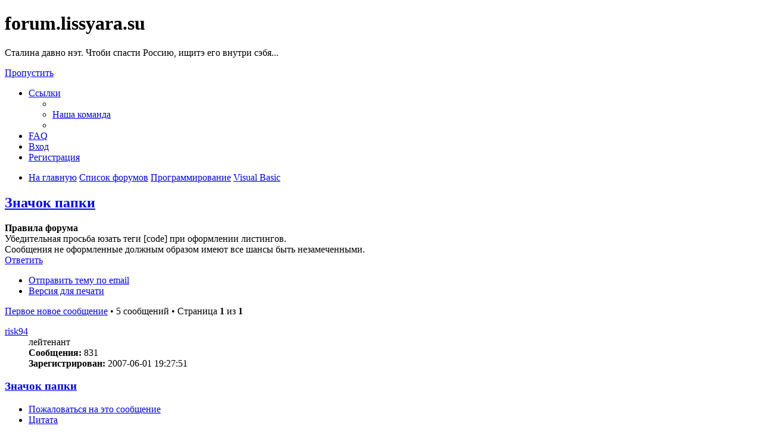

--- FILE ---
content_type: text/html; charset=UTF-8
request_url: https://forum.lissyara.su/visual-basic-f18/znachok-papki-t27042.html?sid=411adabca43195698efa812fa4a0412a
body_size: 9120
content:
<!DOCTYPE html>
<html dir="ltr" lang="ru">
<head>
<meta charset="utf-8" />
<meta http-equiv="X-UA-Compatible" content="IE=edge">
<meta name="viewport" content="width=device-width, initial-scale=1" />

<title>Значок папки - forum.lissyara.su</title>


	<link rel="canonical" href="https://forum.lissyara.su/visual-basic-f18/znachok-papki-t27042.html">

<!--
	phpBB style name: prosilver
	Based on style:   prosilver (this is the default phpBB3 style)
	Original author:  Tom Beddard ( http://www.subBlue.com/ )
	Modified by:
-->

<link href="./../assets/css/font-awesome.min.css?assets_version=37" rel="stylesheet">
<link href="./../styles/prosilver/theme/stylesheet.css?assets_version=37" rel="stylesheet">
<link href="./../styles/prosilver/theme/ru/stylesheet.css?assets_version=37" rel="stylesheet">




<!--[if lte IE 9]>
	<link href="./../styles/prosilver/theme/tweaks.css?assets_version=37" rel="stylesheet">
<![endif]-->

		
<link href="./../ext/boardtools/quickreply/styles/all/theme/quickreply_main.css?assets_version=37" rel="stylesheet" type="text/css" media="screen" />
<link href="./../ext/boardtools/quickreply/styles/all/theme/quickreply.css?assets_version=37" rel="stylesheet" type="text/css" media="screen" />
<link href="./../ext/boardtools/quickreply/vendor/fortawesome/font-awesome/css/font-awesome.min.css" rel="stylesheet" type="text/css" media="screen" />
<link href="./../ext/david63/sitelogo/styles/prosilver/theme/site_logo_common.css?assets_version=37" rel="stylesheet" type="text/css" media="screen" />
<link href="./../ext/vipaka/navbar/styles/all/theme/phpbb.css?assets_version=37" rel="stylesheet" type="text/css" media="screen" />



</head>
<body id="phpbb" class="nojs notouch section-viewtopic/visual-basic-f18/znachok-papki-t27042.html ltr ">


<div id="wrap" class="wrap">
	<a id="top" class="top-anchor" accesskey="t"></a>
	<div id="page-header">
		<div class="headerbar" role="banner">
					<div class="inner">

			<div id="site-description" class="site-description">
				<a id="logo" class="logo" href="http://www.lissyara.su/" title="На главную"><span class="site_logo"></span></a>
				<h1>forum.lissyara.su</h1>
				<p> Сталина давно нэт. Чтоби спасти Россию, ищитэ его внутри сэбя...</p>
				<p class="skiplink"><a href="#start_here">Пропустить</a></p>
			</div>

									
			</div>
					</div>
				<div class="navbar" role="navigation">
	<div class="inner">

	<ul id="nav-main" class="nav-main linklist" role="menubar">

		<li id="quick-links" class="quick-links dropdown-container responsive-menu hidden" data-skip-responsive="true">
			<a href="#" class="dropdown-trigger">
				<i class="icon fa-bars fa-fw" aria-hidden="true"></i><span>Ссылки</span>
			</a>
			<div class="dropdown">
				<div class="pointer"><div class="pointer-inner"></div></div>
				<ul class="dropdown-contents" role="menu">
					
					
											<li class="separator"></li>
																			<li>
								<a href="./../memberlist.php?mode=team&amp;sid=3ec56fb963374473d87f442b0138d00c" role="menuitem">
									<i class="icon fa-shield fa-fw" aria-hidden="true"></i><span>Наша команда</span>
								</a>
							</li>
																<li class="separator"></li>

									</ul>
			</div>
		</li>

				<li data-skip-responsive="true">
			<a href="/help/faq?sid=3ec56fb963374473d87f442b0138d00c" rel="help" title="Часто задаваемые вопросы" role="menuitem">
				<i class="icon fa-question-circle fa-fw" aria-hidden="true"></i><span>FAQ</span>
			</a>
		</li>
						
			<li class="rightside"  data-skip-responsive="true">
			<a href="./../ucp.php?mode=login&amp;sid=3ec56fb963374473d87f442b0138d00c" title="Вход" accesskey="x" role="menuitem">
				<i class="icon fa-power-off fa-fw" aria-hidden="true"></i><span>Вход</span>
			</a>
		</li>
					<li class="rightside" data-skip-responsive="true">
				<a href="./../ucp.php?mode=register&amp;sid=3ec56fb963374473d87f442b0138d00c" role="menuitem">
					<i class="icon fa-pencil-square-o  fa-fw" aria-hidden="true"></i><span>Регистрация</span>
				</a>
			</li>
						</ul>

	<ul id="nav-breadcrumbs" class="nav-breadcrumbs linklist navlinks" role="menubar">
						<li class="breadcrumbs">
							<span class="crumb"  itemtype="http://data-vocabulary.org/Breadcrumb" itemscope=""><a href="http://www.lissyara.su/" itemprop="url" data-navbar-reference="home"><i class="icon fa-home fa-fw" aria-hidden="true"></i><span itemprop="title">На главную</span></a></span>
										<span class="crumb"  itemtype="http://data-vocabulary.org/Breadcrumb" itemscope=""><a href="./../index.php?sid=3ec56fb963374473d87f442b0138d00c" itemprop="url" accesskey="h" data-navbar-reference="index"><span itemprop="title">Список форумов</span></a></span>

											<span class="crumb"  itemtype="http://data-vocabulary.org/Breadcrumb" itemscope="" data-forum-id="25"><a href="./../programmirovanie-f25/?sid=3ec56fb963374473d87f442b0138d00c" itemprop="url"><span itemprop="title">Программирование</span></a></span>
															<span class="crumb"  itemtype="http://data-vocabulary.org/Breadcrumb" itemscope="" data-forum-id="18"><a href="./../visual-basic-f18/?sid=3ec56fb963374473d87f442b0138d00c" itemprop="url"><span itemprop="title">Visual Basic</span></a></span>
												</li>
		
			</ul>

	</div>
</div>
	</div>

	  <div id="menu_bar" style="background: ; font-family: ;">
    <ul class="top_menu" id="top_menu_nav">
	
    	    </ul>
  </div>

	<a id="start_here" class="anchor"></a>
	<div id="page-body" class="page-body" role="main">
		
		
<h2 class="topic-title"><a href="./../visual-basic-f18/znachok-papki-t27042.html?sid=3ec56fb963374473d87f442b0138d00c">Значок папки</a></h2>
<!-- NOTE: remove the style="display: none" when you want to have the forum description on the topic body -->


	<div class="rules">
		<div class="inner">

					<strong>Правила форума</strong><br />
			Убедительная просьба юзать теги [code] при оформлении листингов.<br>
Сообщения не оформленные должным образом имеют все шансы быть незамеченными.
		
		</div>
	</div>

<div class="action-bar bar-top">
	
			<a href="./../posting.php?mode=reply&amp;f=18&amp;t=27042&amp;sid=3ec56fb963374473d87f442b0138d00c" class="button" title="Ответить">
							<span>Ответить</span> <i class="icon fa-reply fa-fw" aria-hidden="true"></i>
					</a>
	
			<div class="dropdown-container dropdown-button-control topic-tools">
		<span title="Управление темой" class="button button-secondary dropdown-trigger dropdown-select">
			<i class="icon fa-wrench fa-fw" aria-hidden="true"></i>
			<span class="caret"><i class="icon fa-sort-down fa-fw" aria-hidden="true"></i></span>
		</span>
		<div class="dropdown">
			<div class="pointer"><div class="pointer-inner"></div></div>
			<ul class="dropdown-contents">
																								<li>
					<a href="./../memberlist.php?mode=email&amp;t=27042&amp;sid=3ec56fb963374473d87f442b0138d00c" title="Отправить тему по email">
						<i class="icon fa-envelope-o fa-fw" aria-hidden="true"></i><span>Отправить тему по email</span>
					</a>
				</li>
												<li>
					<a href="../viewtopic.php?f=18&amp;t=27042&amp;sid=3ec56fb963374473d87f442b0138d00c&amp;view=print" title="Версия для печати" accesskey="p">
						<i class="icon fa-print fa-fw" aria-hidden="true"></i><span>Версия для печати</span>
					</a>
				</li>
											</ul>
		</div>
	</div>
	
	
			<div class="pagination">
			<a href="#unread" class="mark">Первое новое сообщение</a> &bull; 5 сообщений
							&bull; Страница <strong>1</strong> из <strong>1</strong>
					</div>
		</div>




	<div id="qr_posts">
<div class="post-container">
			<a id="unread" class="anchor"></a>
		<div id="p248155" class="post has-profile bg2 unreadpost">
		<div class="inner">

		<dl class="postprofile" id="profile248155">
			<dt class="has-profile-rank no-avatar">
				<div class="avatar-container">
																			</div>
								<a href="./../memberlist.php?mode=viewprofile&amp;u=3555&amp;sid=3ec56fb963374473d87f442b0138d00c" class="username">risk94</a>							</dt>

						<dd class="profile-rank">лейтенант</dd>			
		<dd class="profile-posts"><strong>Сообщения:</strong> 831</dd>		<dd class="profile-joined"><strong>Зарегистрирован:</strong> 2007-06-01 19:27:51</dd>		
		
						
						
		</dl>

		<div class="postbody">
						<div id="post_content248155">

						<h3 class="first"><a href="#p248155">Значок папки</a></h3>

													<ul class="post-buttons">
																										<li>
							<a href="/post/248155/report?sid=3ec56fb963374473d87f442b0138d00c" title="Пожаловаться на это сообщение" class="button button-icon-only">
								<i class="icon fa-exclamation fa-fw" aria-hidden="true"></i><span class="sr-only">Пожаловаться на это сообщение</span>
							</a>
						</li>
																										<li>
							<a href="./../posting.php?mode=quote&amp;f=18&amp;p=248155&amp;sid=3ec56fb963374473d87f442b0138d00c" title="Ответить с цитатой" class="button button-icon-only">
								<i class="icon fa-quote-left fa-fw" aria-hidden="true"></i><span class="sr-only">Цитата</span>
							</a>
						</li>
														</ul>
							
						<p class="author">
									<a class="unread" href="./../visual-basic-f18/znachok-papki-t27042.html?sid=3ec56fb963374473d87f442b0138d00c#p248155" title="Непрочитанное сообщение">
						<i class="icon fa-file fa-fw icon-red icon-md" aria-hidden="true"></i><span class="sr-only">Непрочитанное сообщение</span>
					</a>
								<span class="responsive-hide"> <strong><a href="./../memberlist.php?mode=viewprofile&amp;u=3555&amp;sid=3ec56fb963374473d87f442b0138d00c" class="username">risk94</a></strong> &raquo; </span>2010-06-24 22:20:05
			</p>
			
			
			
			<div class="content">Где в системе прочитать, какой значок установлен, для отображения папки?</div>

			
									
									
						</div>

		</div>

				<div class="back2top">
						<a href="#top" class="top" title="Вернуться к началу">
				<i class="icon fa-chevron-circle-up fa-fw icon-gray" aria-hidden="true"></i>
				<span class="sr-only">Вернуться к началу</span>
			</a>
					</div>
		
		</div>
	</div>

	<hr class="divider" />
	<pre id="qr_author_p248155" style="display: none;" data-id="3555">risk94</pre>
</div><!-- /.post-container -->


                	<div class="post-container">
		<div id="p386341" class="post has-profile bg1 unreadpost online">
			<div class="inner">
			<span class="corners-top">
				<span>
				</span>
			</span>
			<dl class="postprofile" id="profile0000">
				<dt class="has-profile-rank has-avatar">
					<div class="avatar-container">
						<a href="https://www.host-food.ru/" onclick="window.location.href='https://www.host-food.ru/p/58476/'; return false;" class="avatar"><img class="avatar" src="https://www.host-food.ru/images/host-food-ru-avarar.jpg" alt="Хостинговая компания Host-Food.ru" width="80" height="80"></a>
					</div>
					<strong><a class="username" href="https://www.host-food.ru/" onclick="window.location.href='https://www.host-food.ru/p/58476/'; return false;">Хостинг HostFood.ru</a></strong>
				</dt>
				<dd>&nbsp;</dd>
			</dl>

			<div class="postbody">
				<h3><a href="https://www.host-food.ru/" onclick="window.location.href='https://www.host-food.ru/p/58476/'; return false;">Услуги хостинговой компании Host-Food.ru</a></h3>
				<p class="author"><a href="https://www.host-food.ru/" onclick="window.location.href='https://www.host-food.ru/p/58476/'; return false;"><strong>Хостинг HostFood.ru</strong></a></p>
				<div class="content" style="text-align: left;">
					Тарифы на хостинг в России, от 12 рублей: <a href="https://www.host-food.ru/tariffs/hosting/" onclick="window.location.href='https://www.host-food.ru/p/58476/tariffs/hosting/'; return false;">https://www.host-food.ru/tariffs/hosting/</a><br />
					Тарифы на виртуальные сервера (VPS/VDS/KVM) в РФ, от 189 руб.: <a href="https://www.host-food.ru/tariffs/virtualny-server-vps/" onclick="window.location.href='https://www.host-food.ru/p/58476/tariffs/virtualny-server-vps/'; return false;">https://www.host-food.ru/tariffs/virtualny-server-vps/</a><br />
					Выделенные сервера, Россия, Москва, от 2000 рублей (HP Proliant G5, Intel Xeon E5430 (2.66GHz, Quad-Core, 12Mb), 8Gb RAM, 2x300Gb SAS HDD, P400i, 512Mb, BBU):<br />
					<a href="https://www.host-food.ru/tariffs/vydelennyi-server-ds/" onclick="window.location.href='https://www.host-food.ru/p/58476/tariffs/vydelennyi-server-ds/'; return false;">https://www.host-food.ru/tariffs/vydelennyi-server-ds/</a><br />
					Недорогие домены в популярных зонах: <a href="https://www.host-food.ru/domains/" onclick="window.location.href='https://www.host-food.ru/p/58476/domains/'; return false;">https://www.host-food.ru/domains/</a><br />
				</div>
			</div>

						<div class="back2top">
								<a href="#top" class="top" title="Вернуться к началу">
					<i class="icon fa-chevron-circle-up fa-fw icon-gray" aria-hidden="true"></i>
					<span class="sr-only">Вернуться к началу</span>
				</a>
							</div>

						<span class="corners-bottom"><span></span></span></div>
		</div>
	</div>
	</div>
	<hr class="divider" />
		

	<div class="post-container">
		<div id="p248239" class="post has-profile bg1 unreadpost">
		<div class="inner">

		<dl class="postprofile" id="profile248239">
			<dt class="has-profile-rank has-avatar">
				<div class="avatar-container">
																<a href="./../memberlist.php?mode=viewprofile&amp;u=2&amp;sid=3ec56fb963374473d87f442b0138d00c" class="avatar"><img class="avatar" src="https://forum.lissyara.su/images/avatars/gallery/kino_heroes/admin_pic.gif" width="80" height="80" alt="Аватара пользователя" /></a>														</div>
								<a href="./../memberlist.php?mode=viewprofile&amp;u=2&amp;sid=3ec56fb963374473d87f442b0138d00c" class="username">Alex Keda</a>							</dt>

						<dd class="profile-rank">стреляли...</dd>			
		<dd class="profile-posts"><strong>Сообщения:</strong> 35481</dd>		<dd class="profile-joined"><strong>Зарегистрирован:</strong> 2004-10-18 14:25:19</dd>		
		
																					<dd class="profile-custom-field profile-phpbb_location"><strong>Откуда:</strong> Made in USSR</dd>
							
							<dd class="profile-contact">
				<strong>Контактная информация:</strong>
				<div class="dropdown-container dropdown-left">
					<a href="#" class="dropdown-trigger" title="Контактная информация пользователя Alex Keda">
						<i class="icon fa-commenting-o fa-fw icon-lg" aria-hidden="true"></i><span class="sr-only">Контактная информация пользователя Alex Keda</span>
					</a>
					<div class="dropdown">
						<div class="pointer"><div class="pointer-inner"></div></div>
						<div class="dropdown-contents contact-icons">
																																								<div>
																	<a href="https://www.icq.com/people/273616648/" title="ICQ">
										<span class="contact-icon phpbb_icq-icon">ICQ</span>
									</a>
																																																<a href="http://www.lissyara.su/" title="Сайт" class="last-cell">
										<span class="contact-icon phpbb_website-icon">Сайт</span>
									</a>
																	</div>
																					</div>
					</div>
				</div>
			</dd>
				
		</dl>

		<div class="postbody">
						<div id="post_content248239">

						<h3 ><a href="#p248239">Re: Значок папки</a></h3>

													<ul class="post-buttons">
																										<li>
							<a href="/post/248239/report?sid=3ec56fb963374473d87f442b0138d00c" title="Пожаловаться на это сообщение" class="button button-icon-only">
								<i class="icon fa-exclamation fa-fw" aria-hidden="true"></i><span class="sr-only">Пожаловаться на это сообщение</span>
							</a>
						</li>
																										<li>
							<a href="./../posting.php?mode=quote&amp;f=18&amp;p=248239&amp;sid=3ec56fb963374473d87f442b0138d00c" title="Ответить с цитатой" class="button button-icon-only">
								<i class="icon fa-quote-left fa-fw" aria-hidden="true"></i><span class="sr-only">Цитата</span>
							</a>
						</li>
														</ul>
							
						<p class="author">
									<a class="unread" href="./../visual-basic-f18/znachok-papki-t27042.html?sid=3ec56fb963374473d87f442b0138d00c#p248239" title="Непрочитанное сообщение">
						<i class="icon fa-file fa-fw icon-red icon-md" aria-hidden="true"></i><span class="sr-only">Непрочитанное сообщение</span>
					</a>
								<span class="responsive-hide"> <strong><a href="./../memberlist.php?mode=viewprofile&amp;u=2&amp;sid=3ec56fb963374473d87f442b0138d00c" class="username">Alex Keda</a></strong> &raquo; </span>2010-06-25 13:36:24
			</p>
			
			
			
			<div class="content">в реестре</div>

			
									
									<div id="sig248239" class="signature">Убей их всех! Бог потом рассортирует...</div>
						</div>

		</div>

				<div class="back2top">
						<a href="#top" class="top" title="Вернуться к началу">
				<i class="icon fa-chevron-circle-up fa-fw icon-gray" aria-hidden="true"></i>
				<span class="sr-only">Вернуться к началу</span>
			</a>
					</div>
		
		</div>
	</div>

	<hr class="divider" />
	<pre id="qr_author_p248239" style="display: none;" data-id="2">Alex Keda</pre>
</div><!-- /.post-container -->


                	

	<div class="post-container">
		<div id="p248291" class="post has-profile bg2 unreadpost">
		<div class="inner">

		<dl class="postprofile" id="profile248291">
			<dt class="has-profile-rank no-avatar">
				<div class="avatar-container">
																			</div>
								<a href="./../memberlist.php?mode=viewprofile&amp;u=3555&amp;sid=3ec56fb963374473d87f442b0138d00c" class="username">risk94</a>							</dt>

						<dd class="profile-rank">лейтенант</dd>			
		<dd class="profile-posts"><strong>Сообщения:</strong> 831</dd>		<dd class="profile-joined"><strong>Зарегистрирован:</strong> 2007-06-01 19:27:51</dd>		
		
						
						
		</dl>

		<div class="postbody">
						<div id="post_content248291">

						<h3 ><a href="#p248291">Re: Значок папки</a></h3>

													<ul class="post-buttons">
																										<li>
							<a href="/post/248291/report?sid=3ec56fb963374473d87f442b0138d00c" title="Пожаловаться на это сообщение" class="button button-icon-only">
								<i class="icon fa-exclamation fa-fw" aria-hidden="true"></i><span class="sr-only">Пожаловаться на это сообщение</span>
							</a>
						</li>
																										<li>
							<a href="./../posting.php?mode=quote&amp;f=18&amp;p=248291&amp;sid=3ec56fb963374473d87f442b0138d00c" title="Ответить с цитатой" class="button button-icon-only">
								<i class="icon fa-quote-left fa-fw" aria-hidden="true"></i><span class="sr-only">Цитата</span>
							</a>
						</li>
														</ul>
							
						<p class="author">
									<a class="unread" href="./../visual-basic-f18/znachok-papki-t27042.html?sid=3ec56fb963374473d87f442b0138d00c#p248291" title="Непрочитанное сообщение">
						<i class="icon fa-file fa-fw icon-red icon-md" aria-hidden="true"></i><span class="sr-only">Непрочитанное сообщение</span>
					</a>
								<span class="responsive-hide"> <strong><a href="./../memberlist.php?mode=viewprofile&amp;u=3555&amp;sid=3ec56fb963374473d87f442b0138d00c" class="username">risk94</a></strong> &raquo; </span>2010-06-25 23:26:41
			</p>
			
			
			
			<div class="content">это понятно, я не найду где именно, уже не первый месяц задаюсь вопросом, но видать не сильно ...</div>

			
									
									
						</div>

		</div>

				<div class="back2top">
						<a href="#top" class="top" title="Вернуться к началу">
				<i class="icon fa-chevron-circle-up fa-fw icon-gray" aria-hidden="true"></i>
				<span class="sr-only">Вернуться к началу</span>
			</a>
					</div>
		
		</div>
	</div>

	<hr class="divider" />
	<pre id="qr_author_p248291" style="display: none;" data-id="3555">risk94</pre>
</div><!-- /.post-container -->


                	

	<div class="post-container">
		<div id="p248292" class="post has-profile bg1 unreadpost">
		<div class="inner">

		<dl class="postprofile" id="profile248292">
			<dt class="has-profile-rank has-avatar">
				<div class="avatar-container">
																<a href="./../memberlist.php?mode=viewprofile&amp;u=6540&amp;sid=3ec56fb963374473d87f442b0138d00c" class="avatar"><img class="avatar" src="./../download/file.php?avatar=6540_1217849375.gif" width="48" height="46" alt="Аватара пользователя" /></a>														</div>
								<a href="./../memberlist.php?mode=viewprofile&amp;u=6540&amp;sid=3ec56fb963374473d87f442b0138d00c" class="username">E-Wind</a>							</dt>

						<dd class="profile-rank">сержант</dd>			
		<dd class="profile-posts"><strong>Сообщения:</strong> 155</dd>		<dd class="profile-joined"><strong>Зарегистрирован:</strong> 2008-05-14 16:19:54</dd>		
		
											<dd class="profile-custom-field profile-phpbb_location"><strong>Откуда:</strong> Санкт-Петербург</dd>
							
						
		</dl>

		<div class="postbody">
						<div id="post_content248292">

						<h3 ><a href="#p248292">Re: Значок папки</a></h3>

													<ul class="post-buttons">
																										<li>
							<a href="/post/248292/report?sid=3ec56fb963374473d87f442b0138d00c" title="Пожаловаться на это сообщение" class="button button-icon-only">
								<i class="icon fa-exclamation fa-fw" aria-hidden="true"></i><span class="sr-only">Пожаловаться на это сообщение</span>
							</a>
						</li>
																										<li>
							<a href="./../posting.php?mode=quote&amp;f=18&amp;p=248292&amp;sid=3ec56fb963374473d87f442b0138d00c" title="Ответить с цитатой" class="button button-icon-only">
								<i class="icon fa-quote-left fa-fw" aria-hidden="true"></i><span class="sr-only">Цитата</span>
							</a>
						</li>
														</ul>
							
						<p class="author">
									<a class="unread" href="./../visual-basic-f18/znachok-papki-t27042.html?sid=3ec56fb963374473d87f442b0138d00c#p248292" title="Непрочитанное сообщение">
						<i class="icon fa-file fa-fw icon-red icon-md" aria-hidden="true"></i><span class="sr-only">Непрочитанное сообщение</span>
					</a>
								<span class="responsive-hide"> <strong><a href="./../memberlist.php?mode=viewprofile&amp;u=6540&amp;sid=3ec56fb963374473d87f442b0138d00c" class="username">E-Wind</a></strong> &raquo; </span>2010-06-25 23:48:30
			</p>
			
			
			
			<div class="content">в CLASSES<br>
<br>
Например HKLM\Software\Classes\Folder\DefaultIcon<br>
<br>
Все, что связано с пиктограммами, командами по умолчанию, ассоциациями применительно к файлам - там... <br>
<br>
Можно кое-что менять руками через Свойства папки - расширения файлов</div>

			
									
									
						</div>

		</div>

				<div class="back2top">
						<a href="#top" class="top" title="Вернуться к началу">
				<i class="icon fa-chevron-circle-up fa-fw icon-gray" aria-hidden="true"></i>
				<span class="sr-only">Вернуться к началу</span>
			</a>
					</div>
		
		</div>
	</div>

	<hr class="divider" />
	<pre id="qr_author_p248292" style="display: none;" data-id="6540">E-Wind</pre>
</div><!-- /.post-container -->


                	

	<div class="post-container">
		<div id="p248525" class="post has-profile bg2 unreadpost">
		<div class="inner">

		<dl class="postprofile" id="profile248525">
			<dt class="has-profile-rank no-avatar">
				<div class="avatar-container">
																			</div>
								<a href="./../memberlist.php?mode=viewprofile&amp;u=3555&amp;sid=3ec56fb963374473d87f442b0138d00c" class="username">risk94</a>							</dt>

						<dd class="profile-rank">лейтенант</dd>			
		<dd class="profile-posts"><strong>Сообщения:</strong> 831</dd>		<dd class="profile-joined"><strong>Зарегистрирован:</strong> 2007-06-01 19:27:51</dd>		
		
						
						
		</dl>

		<div class="postbody">
						<div id="post_content248525">

						<h3 ><a href="#p248525">Re: Значок папки</a></h3>

													<ul class="post-buttons">
																										<li>
							<a href="/post/248525/report?sid=3ec56fb963374473d87f442b0138d00c" title="Пожаловаться на это сообщение" class="button button-icon-only">
								<i class="icon fa-exclamation fa-fw" aria-hidden="true"></i><span class="sr-only">Пожаловаться на это сообщение</span>
							</a>
						</li>
																										<li>
							<a href="./../posting.php?mode=quote&amp;f=18&amp;p=248525&amp;sid=3ec56fb963374473d87f442b0138d00c" title="Ответить с цитатой" class="button button-icon-only">
								<i class="icon fa-quote-left fa-fw" aria-hidden="true"></i><span class="sr-only">Цитата</span>
							</a>
						</li>
														</ul>
							
						<p class="author">
									<a class="unread" href="./../visual-basic-f18/znachok-papki-t27042.html?sid=3ec56fb963374473d87f442b0138d00c#p248525" title="Непрочитанное сообщение">
						<i class="icon fa-file fa-fw icon-red icon-md" aria-hidden="true"></i><span class="sr-only">Непрочитанное сообщение</span>
					</a>
								<span class="responsive-hide"> <strong><a href="./../memberlist.php?mode=viewprofile&amp;u=3555&amp;sid=3ec56fb963374473d87f442b0138d00c" class="username">risk94</a></strong> &raquo; </span>2010-06-28 12:41:23
			</p>
			
			
			
			<div class="content"><blockquote><div><cite>E-Wind писал(а):</cite>в CLASSES<br>
<br>
Например HKLM\Software\Classes\Folder\DefaultIcon<br>
<br>
Все, что связано с пиктограммами, командами по умолчанию, ассоциациями применительно к файлам - там... <br>
<br>
Можно кое-что менять руками через Свойства папки - расширения файлов</div></blockquote>

О!! Оно! Пасибо!</div>

			
									
									
						</div>

		</div>

				<div class="back2top">
						<a href="#top" class="top" title="Вернуться к началу">
				<i class="icon fa-chevron-circle-up fa-fw icon-gray" aria-hidden="true"></i>
				<span class="sr-only">Вернуться к началу</span>
			</a>
					</div>
		
		</div>
	</div>

	<hr class="divider" />
	<pre id="qr_author_p248525" style="display: none;" data-id="3555">risk94</pre>
</div><!-- /.post-container -->
</div>
<div id="qr_temp_container" style="display: none;"></div>


                	



	<div class="action-bar bar-bottom">
	
			<a href="./../posting.php?mode=reply&amp;f=18&amp;t=27042&amp;sid=3ec56fb963374473d87f442b0138d00c" class="button" title="Ответить">
							<span>Ответить</span> <i class="icon fa-reply fa-fw" aria-hidden="true"></i>
					</a>
		
		<div class="dropdown-container dropdown-button-control topic-tools">
		<span title="Управление темой" class="button button-secondary dropdown-trigger dropdown-select">
			<i class="icon fa-wrench fa-fw" aria-hidden="true"></i>
			<span class="caret"><i class="icon fa-sort-down fa-fw" aria-hidden="true"></i></span>
		</span>
		<div class="dropdown">
			<div class="pointer"><div class="pointer-inner"></div></div>
			<ul class="dropdown-contents">
																								<li>
					<a href="./../memberlist.php?mode=email&amp;t=27042&amp;sid=3ec56fb963374473d87f442b0138d00c" title="Отправить тему по email">
						<i class="icon fa-envelope-o fa-fw" aria-hidden="true"></i><span>Отправить тему по email</span>
					</a>
				</li>
												<li>
					<a href="../viewtopic.php?f=18&amp;t=27042&amp;sid=3ec56fb963374473d87f442b0138d00c&amp;view=print" title="Версия для печати" accesskey="p">
						<i class="icon fa-print fa-fw" aria-hidden="true"></i><span>Версия для печати</span>
					</a>
				</li>
											</ul>
		</div>
	</div>

			<form method="post" action="../viewtopic.php?f=18&amp;t=27042&amp;sid=3ec56fb963374473d87f442b0138d00c">
		<div class="dropdown-container dropdown-container-left dropdown-button-control sort-tools">
	<span title="Настройки отображения и сортировки" class="button button-secondary dropdown-trigger dropdown-select">
		<i class="icon fa-sort-amount-asc fa-fw" aria-hidden="true"></i>
		<span class="caret"><i class="icon fa-sort-down fa-fw" aria-hidden="true"></i></span>
	</span>
	<div class="dropdown hidden">
		<div class="pointer"><div class="pointer-inner"></div></div>
		<div class="dropdown-contents">
			<fieldset class="display-options">
							<label>Показать: <select name="st" id="st"><option value="0" selected="selected">Все сообщения</option><option value="1">1 день</option><option value="7">7 дней</option><option value="14">2 недели</option><option value="30">1 месяц</option><option value="90">3 месяца</option><option value="180">6 месяцев</option><option value="365">1 год</option></select></label>
								<label>Поле сортировки: <select name="sk" id="sk"><option value="a">Автор</option><option value="t" selected="selected">Время размещения</option><option value="s">Заголовок</option></select></label>
				<label>Порядок: <select name="sd" id="sd"><option value="a" selected="selected">по возрастанию</option><option value="d">по убыванию</option></select></label>
								<hr class="dashed" />
				<input type="submit" class="button2" name="sort" value="Перейти" />
						</fieldset>
		</div>
	</div>
</div>
		</form>
	
	
	
			<div class="pagination">
			5 сообщений
							&bull; Страница <strong>1</strong> из <strong>1</strong>
					</div>
	</div>

<script type="text/javascript">
//<![CDATA[
var quickreply = {};

// Special features for QuickReply - settings.
quickreply.special = {
	hideSubject: true};

// Special features for QuickReply - functions.
quickreply.special.functions = {};
//]]>
</script>

<div class="action-bar actions-jump">
		<p class="jumpbox-return">
		<a href="./../visual-basic-f18/?sid=3ec56fb963374473d87f442b0138d00c" class="left-box arrow-left" accesskey="r">
			<i class="icon fa-angle-left fa-fw icon-black" aria-hidden="true"></i><span>Вернуться в «Visual Basic»</span>
		</a>
	</p>
	
		<div class="jumpbox dropdown-container dropdown-container-right dropdown-up dropdown-left dropdown-button-control" id="jumpbox">
			<span title="Перейти" class="button button-secondary dropdown-trigger dropdown-select">
				<span>Перейти</span>
				<span class="caret"><i class="icon fa-sort-down fa-fw" aria-hidden="true"></i></span>
			</span>
		<div class="dropdown">
			<div class="pointer"><div class="pointer-inner"></div></div>
			<ul class="dropdown-contents">
																				<li><a href="./../operacionnye-sistemy-f23/?sid=3ec56fb963374473d87f442b0138d00c" class="jumpbox-cat-link"> <span> Операционные системы</span></a></li>
																<li><a href="./../freebsd-unix-dlya-nachinayuschih-f53/?sid=3ec56fb963374473d87f442b0138d00c" class="jumpbox-sub-link"><span class="spacer"></span> <span>&#8627; &nbsp; FreeBSD/UNIX для начинающих</span></a></li>
																<li><a href="./../freebsd-f8/?sid=3ec56fb963374473d87f442b0138d00c" class="jumpbox-sub-link"><span class="spacer"></span> <span>&#8627; &nbsp; FreeBSD</span></a></li>
																<li><a href="./../openbsd-f39/?sid=3ec56fb963374473d87f442b0138d00c" class="jumpbox-sub-link"><span class="spacer"></span> <span>&#8627; &nbsp; OpenBSD</span></a></li>
																<li><a href="./../sunos-f49/?sid=3ec56fb963374473d87f442b0138d00c" class="jumpbox-sub-link"><span class="spacer"></span> <span>&#8627; &nbsp; SunOS</span></a></li>
																<li><a href="./../linux-f47/?sid=3ec56fb963374473d87f442b0138d00c" class="jumpbox-sub-link"><span class="spacer"></span> <span>&#8627; &nbsp; Linux</span></a></li>
																<li><a href="./../windows-f6/?sid=3ec56fb963374473d87f442b0138d00c" class="jumpbox-sub-link"><span class="spacer"></span> <span>&#8627; &nbsp; Windows</span></a></li>
																<li><a href="./../dos-os-2-meos-beos-palmos-f19/?sid=3ec56fb963374473d87f442b0138d00c" class="jumpbox-sub-link"><span class="spacer"></span> <span>&#8627; &nbsp; DOS, OS/2, MeOS, BeOS, PalmOS....</span></a></li>
																<li><a href="./../problemy-f22/?sid=3ec56fb963374473d87f442b0138d00c" class="jumpbox-cat-link"> <span> Проблемы</span></a></li>
																<li><a href="./../mta-mail-transfer-agent-f20/?sid=3ec56fb963374473d87f442b0138d00c" class="jumpbox-sub-link"><span class="spacer"></span> <span>&#8627; &nbsp; MTA - Mail Transfer Agent</span></a></li>
																<li><a href="./../jelezo-f5/?sid=3ec56fb963374473d87f442b0138d00c" class="jumpbox-sub-link"><span class="spacer"></span> <span>&#8627; &nbsp; Железо</span></a></li>
																<li><a href="./../soft-f3/?sid=3ec56fb963374473d87f442b0138d00c" class="jumpbox-sub-link"><span class="spacer"></span> <span>&#8627; &nbsp; Софт</span></a></li>
																<li><a href="./../networks-f4/?sid=3ec56fb963374473d87f442b0138d00c" class="jumpbox-sub-link"><span class="spacer"></span> <span>&#8627; &nbsp; Networks</span></a></li>
																<li><a href="./../bazy-dannyh-f52/?sid=3ec56fb963374473d87f442b0138d00c" class="jumpbox-sub-link"><span class="spacer"></span> <span>&#8627; &nbsp; Базы данных</span></a></li>
																<li><a href="./../aktivnoe-setevoe-oborudovanie-f48/?sid=3ec56fb963374473d87f442b0138d00c" class="jumpbox-sub-link"><span class="spacer"></span> <span>&#8627; &nbsp; Активное сетевое оборудование</span></a></li>
																<li><a href="./../virtualizaciya-f51/?sid=3ec56fb963374473d87f442b0138d00c" class="jumpbox-sub-link"><span class="spacer"></span> <span>&#8627; &nbsp; Виртуализация</span></a></li>
																<li><a href="./../unix-as-desktop-f45/?sid=3ec56fb963374473d87f442b0138d00c" class="jumpbox-sub-link"><span class="spacer"></span> <span>&#8627; &nbsp; UNIX as Desktop</span></a></li>
																<li><a href="./../igry-f33/?sid=3ec56fb963374473d87f442b0138d00c" class="jumpbox-sub-link"><span class="spacer"></span> <span>&#8627; &nbsp; Игры</span></a></li>
																<li><a href="./../programmirovanie-f25/?sid=3ec56fb963374473d87f442b0138d00c" class="jumpbox-cat-link"> <span> Программирование</span></a></li>
																<li><a href="./../shell-f32/?sid=3ec56fb963374473d87f442b0138d00c" class="jumpbox-sub-link"><span class="spacer"></span> <span>&#8627; &nbsp; SHELL</span></a></li>
																<li><a href="./../php-perl-js-html-f17/?sid=3ec56fb963374473d87f442b0138d00c" class="jumpbox-sub-link"><span class="spacer"></span> <span>&#8627; &nbsp; PHP, PERL, JS, HTML...</span></a></li>
																<li><a href="./../delphi-lazarus-free-pascal-f15/?sid=3ec56fb963374473d87f442b0138d00c" class="jumpbox-sub-link"><span class="spacer"></span> <span>&#8627; &nbsp; Delphi, Lazarus, Free Pascal</span></a></li>
																<li><a href="./../c-c-f16/?sid=3ec56fb963374473d87f442b0138d00c" class="jumpbox-sub-link"><span class="spacer"></span> <span>&#8627; &nbsp; C/C++</span></a></li>
																<li><a href="./../visual-basic-f18/?sid=3ec56fb963374473d87f442b0138d00c" class="jumpbox-sub-link"><span class="spacer"></span> <span>&#8627; &nbsp; Visual Basic</span></a></li>
																<li><a href="./../raznoe-f21/?sid=3ec56fb963374473d87f442b0138d00c" class="jumpbox-cat-link"> <span> Разное</span></a></li>
																<li><a href="./../novosti-f46/?sid=3ec56fb963374473d87f442b0138d00c" class="jumpbox-sub-link"><span class="spacer"></span> <span>&#8627; &nbsp; Новости</span></a></li>
																<li><a href="./../pro-sajt-f14/?sid=3ec56fb963374473d87f442b0138d00c" class="jumpbox-sub-link"><span class="spacer"></span> <span>&#8627; &nbsp; Про сайт</span></a></li>
																<li><a href="./../rabota-f27/?sid=3ec56fb963374473d87f442b0138d00c" class="jumpbox-sub-link"><span class="spacer"></span> <span>&#8627; &nbsp; Работа</span></a></li>
																<li><a href="./../yuridicheskie-dokumenty-f44/?sid=3ec56fb963374473d87f442b0138d00c" class="jumpbox-sub-link"><span class="spacer"></span> <span>&#8627; &nbsp; Юридические документы</span></a></li>
																<li><a href="./../baraholka-f2/?sid=3ec56fb963374473d87f442b0138d00c" class="jumpbox-sub-link"><span class="spacer"></span> <span>&#8627; &nbsp; Барахолка</span></a></li>
																<li><a href="./../dev-null-f1/?sid=3ec56fb963374473d87f442b0138d00c" class="jumpbox-sub-link"><span class="spacer"></span> <span>&#8627; &nbsp; /dev/null</span></a></li>
											</ul>
		</div>
	</div>

	</div>


			</div>


<div id="page-footer" class="page-footer" role="contentinfo">
	<div class="navbar" role="navigation">
	<div class="inner">

	<ul id="nav-footer" class="nav-footer linklist" role="menubar">
		<li class="breadcrumbs">
							<span class="crumb"><a href="http://www.lissyara.su/" data-navbar-reference="home"><i class="icon fa-home fa-fw" aria-hidden="true"></i><span>На главную</span></a></span>									<span class="crumb"><a href="./../index.php?sid=3ec56fb963374473d87f442b0138d00c" data-navbar-reference="index"><span>Список форумов</span></a></span>					</li>
		
				<li class="rightside">Часовой пояс: <span title="UTC+3">UTC+03:00</span></li>
							<li class="rightside">
				<a href="./../ucp.php?mode=delete_cookies&amp;sid=3ec56fb963374473d87f442b0138d00c" data-ajax="true" data-refresh="true" role="menuitem">
					<i class="icon fa-trash fa-fw" aria-hidden="true"></i><span>Удалить cookies конференции</span>
				</a>
			</li>
												<li class="rightside" data-last-responsive="true">
				<a href="./../memberlist.php?mode=team&amp;sid=3ec56fb963374473d87f442b0138d00c" role="menuitem">
					<i class="icon fa-shield fa-fw" aria-hidden="true"></i><span>Наша команда</span>
				</a>
			</li>
							</ul>

	</div>
</div>

	<div class="copyright">
				<br /><a href='http://www.lissyara.su/'>На главную сайта</a>							</div>

	<div id="darkenwrapper" class="darkenwrapper" data-ajax-error-title="Ошибка AJAX" data-ajax-error-text="При обработке запроса произошла ошибка." data-ajax-error-text-abort="Запрос прерван пользователем." data-ajax-error-text-timeout="Время запроса истекло; повторите попытку." data-ajax-error-text-parsererror="При выполнении запроса возникла непредвиденная ошибка, и сервер вернул неверный ответ.">
		<div id="darken" class="darken">&nbsp;</div>
	</div>

	<div id="phpbb_alert" class="phpbb_alert" data-l-err="Ошибка" data-l-timeout-processing-req="Время выполнения запроса истекло.">
		<a href="#" class="alert_close">
			<i class="icon fa-times-circle fa-fw" aria-hidden="true"></i>
		</a>
		<h3 class="alert_title">&nbsp;</h3><p class="alert_text"></p>
	</div>
	<div id="phpbb_confirm" class="phpbb_alert">
		<a href="#" class="alert_close">
			<i class="icon fa-times-circle fa-fw" aria-hidden="true"></i>
		</a>
		<div class="alert_text"></div>
	</div>
</div>

</div>

<div>
	<a id="bottom" class="anchor" accesskey="z"></a>
	</div>

<script type="text/javascript" src="./../assets/javascript/jquery.min.js?assets_version=37"></script>
<script type="text/javascript" src="./../assets/javascript/core.js?assets_version=37"></script>


<!-- Send the variables to the js file -->
<script>
	var backgroundImage		= '.\x2F..\x2F\x3Fsid\x3D3ec56fb963374473d87f442b0138d00c';
	var bannerHeight		= '';
	var borderRadius		= '';
	var headerColour		= '';
	var headerColour1		= '\x23582b14';
	var headerColour2		= '\x23ffffffffffedd2c6';
	var logoCorners 		= '0px\x200px\x200px\x200px';
	var logoHeight 			= '36';
	var logoWidth 			= '146';
	var overrideColour		= '';
	var removeHeaderBar		= '';
	var repeatBackground	= '';
	var responsive			= '';
	var searchBelow			= '';
	var siteLogo 			= 'url\x28\x22.\x2F..\x2Fimages\x2Fpowered.by.220.volt.gif\x3Fsid\x3D3ec56fb963374473d87f442b0138d00c\x22\x29';
	var siteLogoUrl			= '.\x2F..\x2F\x3Fsid\x3D3ec56fb963374473d87f442b0138d00c';
	var siteLogoBanner		= '.\x2F..\x2F\x3Fsid\x3D3ec56fb963374473d87f442b0138d00c';
	var siteLogoCentre		= '';
	var siteLogoRemove		= '0';
	var siteLogoRight		= '';
	var siteNameSupress		= '';
	var useBackground		= '';
	var useBanner			= '';
	var useHeaderColour		= '';
	var useLogoUrl			= '';
	var useOverrideColour	= '';
</script>

<script type="text/javascript">
	"use strict";
	var elonw_title = 'ELONW';
	var source=removeSubdomain(location.hostname);
	var IgnoreClasses = [
		'posterip',
		'share-button',
		'fancybox',
		'lightbox',
		'colorbox'
	];
	var NotInClass = true;
	$(document).on('click',('a[href^="http://"], a[href^="https://"], a[href^="ftp://"]'), function() {
		if ($(this).attr('class') !== undefined)
		{
			var ClassList = $(this).attr('class').split(/\s+/);
			$(ClassList).each(function() { 
				if($.inArray(this, IgnoreClasses) !== -1)
				{
					NotInClass = false;
				}
			});
		}
		if ($(this).attr('onclick') !== undefined)
		{
			NotInClass = false;
		}
		var href = $(this).attr('href');
		var hostname = this.hostname;
		if(hostname && removeSubdomain(hostname)!==source && NotInClass)
		{
			window.open(href);
			return false;
		}	
	});
	(function($) {
	   $('.forum_link').each(function(){
		  $(this).find('a').attr("onclick","window.open(this.href);return false;").attr("rel", "nofollow");
	   });
	})(jQuery);
	function removeSubdomain(a,b){return a.split(".").slice(-(b||2)).join(".")};
</script>

<script type="text/javascript" src="./../ext/boardtools/quickreply/styles/all/template/quickreply_special.js?assets_version=37"></script>
<script type="text/javascript" src="./../styles/prosilver/template/forum_fn.js?assets_version=37"></script>
<script type="text/javascript" src="./../styles/prosilver/template/ajax.js?assets_version=37"></script>
<script type="text/javascript" src="./../ext/david63/sitelogo/styles/all/template/site_logo_min.js?assets_version=37"></script>


<!-- Yandex.Metrika counter -->
<script type="text/javascript" >
    (function (d, w, c) {
        (w[c] = w[c] || []).push(function() {
            try {
                w.yaCounter48079109 = new Ya.Metrika({
                    id:48079109,
                    clickmap:true,
                    trackLinks:true,
                    accurateTrackBounce:true
                });
            } catch(e) { }
        });

        var n = d.getElementsByTagName("script")[0],
            s = d.createElement("script"),
            f = function () { n.parentNode.insertBefore(s, n); };
        s.type = "text/javascript";
        s.async = true;
        s.src = "https://mc.yandex.ru/metrika/watch.js";

        if (w.opera == "[object Opera]") {
            d.addEventListener("DOMContentLoaded", f, false);
        } else { f(); }
    })(document, window, "yandex_metrika_callbacks");
</script>
<noscript><div><img src="https://mc.yandex.ru/watch/48079109" style="position:absolute; left:-9999px;" alt="" /></div></noscript>
<!-- /Yandex.Metrika counter -->
</body>
</html>
